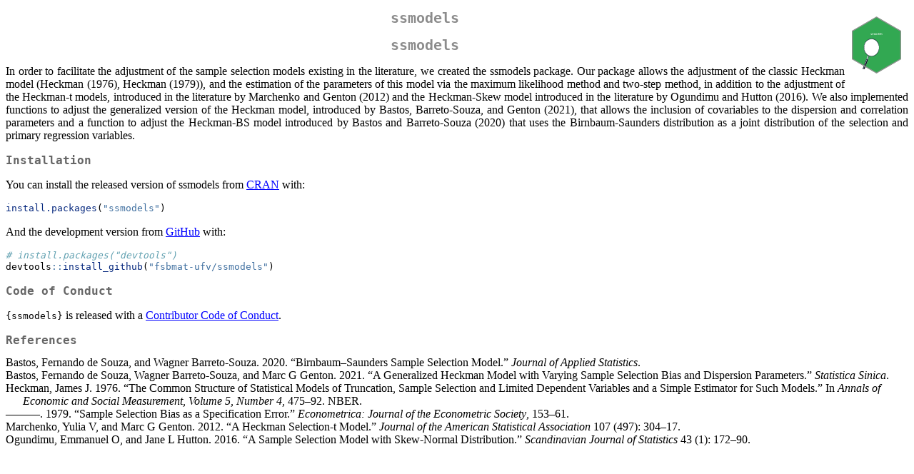

--- FILE ---
content_type: text/html; charset=utf-8
request_url: https://cran.dcc.uchile.cl/web/packages/ssmodels/readme/README.html
body_size: 3213
content:
<!DOCTYPE html>
<html xmlns="http://www.w3.org/1999/xhtml" lang="" xml:lang="">
<head>
  <meta charset="utf-8" />
  <meta name="generator" content="pandoc" />
  <meta name="viewport" content="width=device-width, initial-scale=1.0, user-scalable=yes" />
  <title>README</title>
  <style>
    code{white-space: pre-wrap;}
    span.smallcaps{font-variant: small-caps;}
    span.underline{text-decoration: underline;}
    div.column{display: inline-block; vertical-align: top; width: 50%;}
    div.hanging-indent{margin-left: 1.5em; text-indent: -1.5em;}
    ul.task-list{list-style: none;}
    pre > code.sourceCode { white-space: pre; position: relative; }
    pre > code.sourceCode > span { display: inline-block; line-height: 1.25; }
    pre > code.sourceCode > span:empty { height: 1.2em; }
    .sourceCode { overflow: visible; }
    code.sourceCode > span { color: inherit; text-decoration: inherit; }
    div.sourceCode { margin: 1em 0; }
    pre.sourceCode { margin: 0; }
    @media screen {
    div.sourceCode { overflow: auto; }
    }
    @media print {
    pre > code.sourceCode { white-space: pre-wrap; }
    pre > code.sourceCode > span { text-indent: -5em; padding-left: 5em; }
    }
    pre.numberSource code
      { counter-reset: source-line 0; }
    pre.numberSource code > span
      { position: relative; left: -4em; counter-increment: source-line; }
    pre.numberSource code > span > a:first-child::before
      { content: counter(source-line);
        position: relative; left: -1em; text-align: right; vertical-align: baseline;
        border: none; display: inline-block;
        -webkit-touch-callout: none; -webkit-user-select: none;
        -khtml-user-select: none; -moz-user-select: none;
        -ms-user-select: none; user-select: none;
        padding: 0 4px; width: 4em;
        color: #aaaaaa;
      }
    pre.numberSource { margin-left: 3em; border-left: 1px solid #aaaaaa;  padding-left: 4px; }
    div.sourceCode
      {   }
    @media screen {
    pre > code.sourceCode > span > a:first-child::before { text-decoration: underline; }
    }
    code span.al { color: #ff0000; font-weight: bold; } /* Alert */
    code span.an { color: #60a0b0; font-weight: bold; font-style: italic; } /* Annotation */
    code span.at { color: #7d9029; } /* Attribute */
    code span.bn { color: #40a070; } /* BaseN */
    code span.bu { color: #008000; } /* BuiltIn */
    code span.cf { color: #007020; font-weight: bold; } /* ControlFlow */
    code span.ch { color: #4070a0; } /* Char */
    code span.cn { color: #880000; } /* Constant */
    code span.co { color: #60a0b0; font-style: italic; } /* Comment */
    code span.cv { color: #60a0b0; font-weight: bold; font-style: italic; } /* CommentVar */
    code span.do { color: #ba2121; font-style: italic; } /* Documentation */
    code span.dt { color: #902000; } /* DataType */
    code span.dv { color: #40a070; } /* DecVal */
    code span.er { color: #ff0000; font-weight: bold; } /* Error */
    code span.ex { } /* Extension */
    code span.fl { color: #40a070; } /* Float */
    code span.fu { color: #06287e; } /* Function */
    code span.im { color: #008000; font-weight: bold; } /* Import */
    code span.in { color: #60a0b0; font-weight: bold; font-style: italic; } /* Information */
    code span.kw { color: #007020; font-weight: bold; } /* Keyword */
    code span.op { color: #666666; } /* Operator */
    code span.ot { color: #007020; } /* Other */
    code span.pp { color: #bc7a00; } /* Preprocessor */
    code span.sc { color: #4070a0; } /* SpecialChar */
    code span.ss { color: #bb6688; } /* SpecialString */
    code span.st { color: #4070a0; } /* String */
    code span.va { color: #19177c; } /* Variable */
    code span.vs { color: #4070a0; } /* VerbatimString */
    code span.wa { color: #60a0b0; font-weight: bold; font-style: italic; } /* Warning */
    div.csl-bib-body { }
    div.csl-entry {
      clear: both;
    }
    .hanging div.csl-entry {
      margin-left:2em;
      text-indent:-2em;
    }
    div.csl-left-margin {
      min-width:2em;
      float:left;
    }
    div.csl-right-inline {
      margin-left:2em;
      padding-left:1em;
    }
    div.csl-indent {
      margin-left: 2em;
    }
  </style>
  <link rel="stylesheet" href="../../../CRAN_web.css" />
</head>
<body>
<!-- README.md is generated from README.Rmd. Please edit that file -->
<h1 id="ssmodels">ssmodels
<a href='https://fsbmat-ufv.github.io/ssmodels/'><img src='man/figures/logo.png' align="right" height="80" style="margin:10px;" /></a></h1>
<h1 id="ssmodels-1">ssmodels</h1>
<!-- badges: start -->
<!-- badges: end -->
<p style="text-align: justify;">
In order to facilitate the adjustment of the sample selection models
existing in the literature, we created the ssmodels package. Our package
allows the adjustment of the classic Heckman model (Heckman (1976),
Heckman (1979)), and the estimation of the parameters of this model via
the maximum likelihood method and two-step method, in addition to the
adjustment of the Heckman-t models, introduced in the literature by
Marchenko and Genton (2012) and the Heckman-Skew model introduced in the
literature by Ogundimu and Hutton (2016). We also implemented functions
to adjust the generalized version of the Heckman model, introduced by
Bastos, Barreto-Souza, and Genton (2021), that allows the inclusion of
covariables to the dispersion and correlation parameters and a function
to adjust the Heckman-BS model introduced by Bastos and Barreto-Souza
(2020) that uses the Birnbaum-Saunders distribution as a joint
distribution of the selection and primary regression variables.
</p>
<h2 id="installation">Installation</h2>
<p>You can install the released version of ssmodels from <a
href="https://CRAN.R-project.org">CRAN</a> with:</p>
<div class="sourceCode" id="cb1"><pre class="sourceCode r"><code class="sourceCode r"><span id="cb1-1"><a href="#cb1-1" aria-hidden="true" tabindex="-1"></a><span class="fu">install.packages</span>(<span class="st">&quot;ssmodels&quot;</span>)</span></code></pre></div>
<p>And the development version from <a
href="https://github.com/">GitHub</a> with:</p>
<div class="sourceCode" id="cb2"><pre class="sourceCode r"><code class="sourceCode r"><span id="cb2-1"><a href="#cb2-1" aria-hidden="true" tabindex="-1"></a><span class="co"># install.packages(&quot;devtools&quot;)</span></span>
<span id="cb2-2"><a href="#cb2-2" aria-hidden="true" tabindex="-1"></a>devtools<span class="sc">::</span><span class="fu">install_github</span>(<span class="st">&quot;fsbmat-ufv/ssmodels&quot;</span>)</span></code></pre></div>
<h2 id="code-of-conduct">Code of Conduct</h2>
<p><code>{ssmodels}</code> is released with a <a
href="https://contributor-covenant.org/version/2/0/CODE_OF_CONDUCT.html">Contributor
Code of Conduct</a>.</p>
<h2 id="references">References</h2>
<div id="refs" class="references csl-bib-body hanging-indent"
role="doc-bibliography">
<div id="ref-bastos" class="csl-entry" role="doc-biblioentry">
Bastos, Fernando de Souza, and Wagner Barreto-Souza. 2020.
“Birnbaum–Saunders Sample Selection Model.” <em>Journal of Applied
Statistics</em>.
</div>
<div id="ref-bastosBarreto" class="csl-entry" role="doc-biblioentry">
Bastos, Fernando de Souza, Wagner Barreto-Souza, and Marc G Genton.
2021. “A Generalized Heckman Model with Varying Sample Selection Bias
and Dispersion Parameters.” <em>Statistica Sinica</em>.
</div>
<div id="ref-heckman1976common" class="csl-entry"
role="doc-biblioentry">
Heckman, James J. 1976. “The Common Structure of Statistical Models of
Truncation, Sample Selection and Limited Dependent Variables and a
Simple Estimator for Such Models.” In <em>Annals of Economic and Social
Measurement, Volume 5, Number 4</em>, 475–92. NBER.
</div>
<div id="ref-heckman1979sample" class="csl-entry"
role="doc-biblioentry">
———. 1979. “Sample Selection Bias as a Specification Error.”
<em>Econometrica: Journal of the Econometric Society</em>, 153–61.
</div>
<div id="ref-marchenko2012heckman" class="csl-entry"
role="doc-biblioentry">
Marchenko, Yulia V, and Marc G Genton. 2012. “A Heckman Selection-t
Model.” <em>Journal of the American Statistical Association</em> 107
(497): 304–17.
</div>
<div id="ref-ogundimu2016sample" class="csl-entry"
role="doc-biblioentry">
Ogundimu, Emmanuel O, and Jane L Hutton. 2016. “A Sample Selection Model
with Skew-Normal Distribution.” <em>Scandinavian Journal of
Statistics</em> 43 (1): 172–90.
</div>
</div>
</body>
</html>
